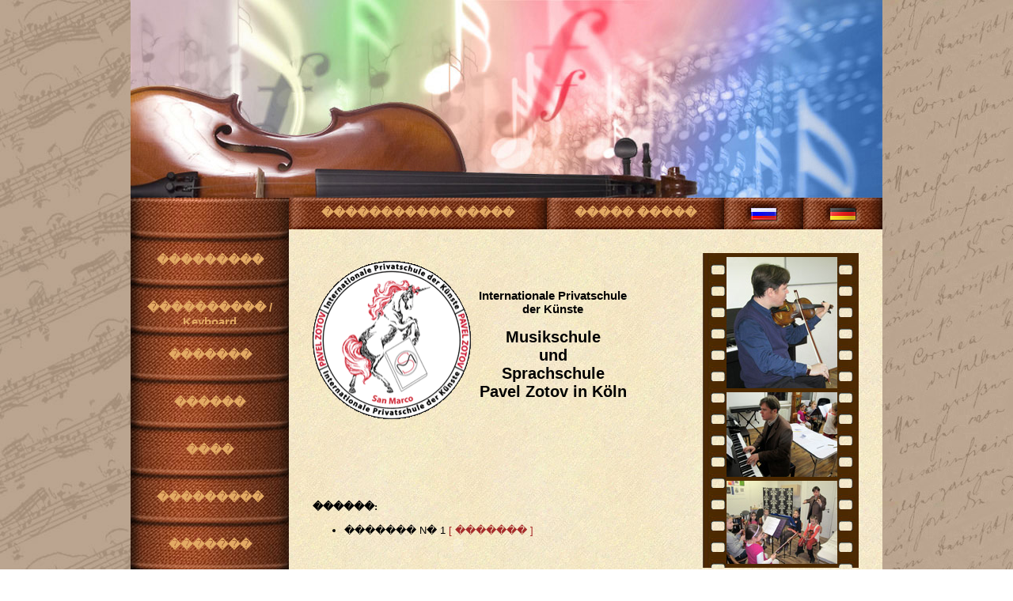

--- FILE ---
content_type: text/html; charset=UTF-8
request_url: http://musikschule-zotov-koeln.de/hoerproben.php?lang=ru
body_size: 4079
content:
 
<!DOCTYPE HTML PUBLIC "-//W3C//DTD HTML 4.01 Transitional//EN" "http://www.w3.org/TR/html4/loose.dtd"><html>
<head>
<title>MUSIKSCHULE und SPRACHSCHULE PAVEL ZOTOV - K&Ouml;LN - ������</title>


<meta http-equiv="Content-Type" content="text/html; charset=iso-8859-1">

<meta name="Description" content="Internationale Privatschule der K&uuml;nste in K&ouml;ln, Erm&auml;&szlig;igung f&uuml;r Geschwisterkinder, 
Erm&auml;&szlig;igung mit 3 Monate Vorauszahlung, Preisleistungen nach Stundenzahl, 
Freundschaftswerbung, Paketbeispiele und Preise,
Musikschule und Sprachschule Pavel Zotov, Musikunterricht, Pavel Zotov, Erm&auml;&szlig;igung f&uuml;r Geschwisterkinder, Erm&auml;&szlig;igung mit 3 Monate Vorauszahlung, Preisleistungen nach Stundenzahl, Freundschaftswerbung, Paketbeispiele und Preise, Musikalische Fr&uuml;herziehung, Gitarre, 
Akustische Gitarre, E-Gitarre, Geige, Violine, E-Geige, Vokal, Klavier, Keyboard, 
Musiktheorie, Sprachunterricht, Kunst, Malerei">

<meta name="Keywords" content="Musikschule K&ouml;ln, Sprachschule K&ouml;ln, Privatschule K&ouml;ln, 
Internationale Privatschule der K&uuml;nste in K&ouml;ln, Musikschule und Sprachschule Pavel Zotov, 
Musikunterricht, Pavel Zotov, Musikalische Fr&uuml;herziehung, Gitarre, 
Akustische Gitarre, E-Gitarre, Geige, Violine, E-Geige, Vokal, Klavier, Keyboard, 
Musiktheorie, Sprachunterricht, Kunst, Malerei">





<meta name="verify-v1" content="qp/sHbE9q9IzMuCExoc39O8YxOD/N2Cwuw7lF+2Usm0=">
<meta name="Revisit-after" content="5 days">
<meta name="Audience" content="Alle">
<meta name="language" content="ru">
<meta http-equiv="content-type" content="text/html; charset=">
<meta name="Document-state" content="Dynamic">
<meta name="distribution" content="global">
<meta name="rating" content="general">
<meta name="audience" content="all">
<meta name="robots" content="index,follow">
<meta name="language" content="de">
<meta name="author" content="Musikschule und Sprachschule Pavel Zotov in K&ouml;ln">

<!-- Musikschule, Musikunterricht, Kunst -->





<link rel=stylesheet type="text/css" href="css/style.css" >


	
<link rel="stylesheet" href="css/lightbox.css" type="text/css" media="screen" />

<!-- <link rel="shortcut icon" href="favicon.ico" >-->
<link rel="shortcut icon" href="images/favicon.ico" >
<link rel="shortcut icon" href="favicon.ico" >

<!-- <link rel="icon" href="favicon.ico" >
<link rel="icon" href="images/favicon.ico" >
<link rel="icon" href="favicon.ico" >-->


<!-- <link rel="image_src" href="../images/Logo_S.Marco_200.gif">-->

<script src="js/prototype.js" type="text/javascript">
</script>
<script src="js/scriptaculous.js?load=effects" type="text/javascript">
</script>
<script src="js/lightbox.js" type="text/javascript">
</script>





</head>
                                            
<body> 













  <center>
     <table border="0" cellspacing="0" width="100%" cellpadding="0">
      <tr>
        <td style="background-image:url(images/Fon_Noty.jpg)">
	      &nbsp;
	</td>
    <td width="950">
            <div>
       <table border="0" cellpadding="0" cellspacing="0" width="950">    <tr>
      <td width="100%" colspan="2" height="250" valign="top" style="background-image:url(images/Visual_Buch.jpg)">
      <img border="0" src="images/Visual_Skripka_01.jpg" alt="" width="950" height="25"><br>
      <img border="0" src="images/Visual_Skripka_02.jpg" alt="" width="950" height="25"><br>
      <img border="0" src="images/Visual_Skripka_03.jpg" alt="" width="950" height="25"><br>
      <img border="0" src="images/Visual_Skripka_04.jpg" alt="" width="950" height="25"><br>
      <img border="0" src="images/Visual_Skripka_05.jpg" alt="" width="950" height="25"><br>
      <img border="0" src="images/Visual_Skripka_06.jpg" alt="" width="950" height="25"><br>
      <img border="0" src="images/Visual_Skripka_07.jpg" alt="" width="950" height="25"><br>
      <img border="0" src="images/Visual_Skripka_08.jpg" alt="" width="950" height="25"><br>
      <img border="0" src="images/Visual_Skripka_09.jpg" alt="" width="950" height="25"><br>
      <img border="0" src="images/Visual_Skripka_10.jpg" alt="" width="950" height="25"></td>
    </tr>
    	<tr>
      	 <td width="200" style="background-image:url(images/Knopf_V.jpg)" height="40">
       		<table border="0" cellspacing="0" width="100%" cellpadding="0" >
        		<tr>
          			<td width="100%" height="5">		
					<img border="0" src="images/Knopf_V_W.jpg" width="200" alt="" height="5">
	  			</td>
        		</tr>

        		<tr>
          			<td width="100%" height="30">
					&nbsp;
	  			</td>
        </tr>

      </table>

      </td>
      <td width="750" style="background-image:url(images/Knopf_H_M.jpg); 
	background-repeat: repeat-x;" height="40" valign="top">
       <table border="0" cellspacing="0" width="750" cellpadding="0">
        <tr>
            <td width="24" height="40"><img border="0" src="images/Knopf_H_L.jpg" alt="" width="24" height="40"></td>
            <td align="center"><a href="index.php" onfocus="this.blur()" class="menu_of">����������� �����</a></td>
             
              <td width="24"><img border="0" src="images/Knopf_H_R.jpg" alt="" width="24" height="40"></td>
              <td width="24"><img border="0" src="images/Knopf_H_L.jpg" alt="" width="24" height="40"></td>
            
            <td align="center"><a href="pavel_zotov.php" onfocus="this.blur()" class="menu_of">����� �����</a></td>

              <td width="24"><img border="0" src="images/Knopf_H_R.jpg" alt="" width="24" height="40"></td>
              <td width="24"><img border="0" src="images/Knopf_H_L.jpg" alt="" width="24" height="40"></td>

          <td align="center" width="5%"><a href="?lang=ru">
           <img border="0" src="images/RU.jpg" alt="" width="52" height="40"></a></td>

              <td width="24"><img border="0" src="images/Knopf_H_R.jpg" width="24" height="40" alt="" ></td>
              <td width="24"><img border="0" src="images/Knopf_H_L.jpg" width="24" height="40" alt="" ></td>
          <td align="center" width="5%"><a href="?lang=de">
            <img border="0" src="images/DE.jpg" alt="" width="52" height="40"></a></td>

              <td width="24"><img border="0" src="images/Knopf_H_R.jpg" alt="" width="24" height="40"></td>
        </tr>
      </table>
      </td>
    </tr>
    <tr>
      <td width="200" height="516" valign="top" style="background-image:url(images/Knopf_V.jpg)">
      <table border="0" cellspacing="0" width="100%" cellpadding="0">
    
        <tr>
         <td width="90%" align="center"><img border="0" src="images/Knopf_V_Ris4.jpg" alt="" width="200" height="20"></td>
        		</tr>


		<tr>
          			<td width="90%" align="center" height="40">
				<a href="fachtaetigkeit.php"  onfocus="this.blur()" class="menu_of">���������
				</a>
			</td>
        		</tr>
               
        		<tr>
         <td width="90%" align="center">
<img border="0" src="images/Knopf_V_Ris4.jpg" alt="" width="200" height="20"></td>
        		</tr>


		<tr>
          			<td width="90%" align="center" height="40">
				<a href="klavier_keyboard.php"  onfocus="this.blur()" class="menu_of">���������� / Keyboard
				</a>
			</td>
        		</tr>
               
        		<tr>
         <td width="90%" align="center">
<img border="0" src="images/Knopf_V_Ris4.jpg" alt="" width="200" height="20"></td>
        		</tr>


		<tr>
          			<td width="90%" align="center" height="40">
				<a href="geige_violine.php"  onfocus="this.blur()" class="menu_of">�������
				</a>
			</td>
        		</tr>
               
        		<tr>
         <td width="90%" align="center">
<img border="0" src="images/Knopf_V_Ris4.jpg" alt="" width="200" height="20"></td>
        		</tr>


		<tr>
          			<td width="90%" align="center" height="40">
				<a href="gitarre.php"  onfocus="this.blur()" class="menu_of">������
				</a>
			</td>
        		</tr>
               
        		<tr>
         <td width="90%" align="center">
<img border="0" src="images/Knopf_V_Ris4.jpg" alt="" width="200" height="20"></td>
        		</tr>





        		<tr>
           <td width="100%" align="center" height="40">
            <a href="preise.php" onfocus="this.blur()" class="menu_of">����</a></td>
         		</tr>
        		<tr>

          <td width="90%" align="center"><img border="0" src="images/Knopf_V_Ris4.jpg" alt="" width="200" height="20">
</td>
        		</tr>
		 <tr>
           <td width="100%" align="center" height="40">
            <a href="impressum.php" onfocus="this.blur()" class="menu_of">���������</a></td>
         		</tr>
        		<tr>
          			<td width="90%" align="center">
				<img border="0" src="images/Knopf_V_Ris4.jpg" alt="" width="200" height="20">
			</td>
        		</tr>	
        	 	<tr>
           			<td width="100%" align="center" height="40">
            				<a href="ereignisse.php" onfocus="this.blur()" class="menu_of">�������
				</a>
			</td>
         		</tr>


		
		<tr>
          			<td width="90%" align="center">
          				<img border="0" src="images/Knopf_V_Ris4.jpg" alt="" width="200" height="20">
			</td>
        		</tr>
        	 	<tr>
           			<td width="100%" align="center" height="40">
            				<a href="hoerproben.php" onfocus="this.blur()" class="menu_on">������
				</a>
			</td>
         		</tr>



		<tr>
          			<td width="90%" align="center">
          				<img border="0" src="images/Knopf_V_Ris4.jpg" alt="" width="200" height="20">
			</td>
        		</tr>
        	 	<tr>
           			<td width="100%" align="center" height="40">
            				<a href="galerie.php" onfocus="this.blur()" class="menu_of">�������
				</a>
			</td>
         		</tr>







		
		<tr>
          			<td width="90%" align="center">
          				<img border="0" src="images/Knopf_V_Ris4.jpg" alt="" width="200" height="20">
			</td>
        		</tr>


      	</table>
      </td>                                                                                     
      <td width="750" height="100%" valign="top" rowspan="2" class="fon_page"><table border="0" width="690px" cellspacing="0" cellpadding="0" valign="top" align="left" style=" width:690px; margin:0px; padding:0;">

	<tr valign="top">
		<td  style="width:490px; padding-right:5px;"  align="left" valign="top">

			<table border="0" cellspacing="0" cellpadding="0" style=" margin:0px; padding:0;" valign="top">
				<tbody>
					<tr valign="top">
						<td width="210" valign="top" align="left">
							<img src="../images/Logo_S.Marco_200.gif" border="0" alt="" vspace="10" 
							width="200" height="200" />
						</td>

						<td valign="top"  align="center">
							<br/>
							<br/>
							<h3 >
								Internationale Privatschule
								<br/>
								 der K&uuml;nste
							</h3> 

							<h2>
								Musikschule
								<br/> 
								und
								<br/> 
								Sprachschule
								<br/>
								Pavel Zotov  in K&ouml;ln
							</h2>

						</td>
					</tr>
				</tbody>
			</table>

			<br/>
			<br/>


<iframe src="http://www.facebook.com/plugins/like.php?href=http://musikschule-zotov-koeln.de/index.php&layout=standard&show_faces=false&width=450&action=like&colorscheme=light&height=35" 
scrolling="no" frameborder="0" style="border:none; overflow:hidden; width:450px; height:35px;" allowTransparency="true"></iframe>


			<br/>
			<br/>

			<h3 style="FONT-FAMILY: Tahoma; FONT-SIZE: 10pt; padding-right:10px; text-align:justify" > 

				������: 
				<br/>
				
			</h3> 


			<ul> 
				<li> ������� N� 1 
					<a href="hoerproben/Violine_DEMO.mp3"  download="hoerproben/Violine_DEMO.mp3" rel="nofollow">
						[ ������� ]
					</a>
					<br/>
		
					<object type="application/x-shockwave-flash" data="hoerproben/audio_player.swf" id="audioplayer1" height="24" width="288">  
    						<param name="movie" value="hoerproben/audio_player.swf"></param>  
    						<param name="FlashVars" value="playerID=1&autostart=no&bg=0xffffff&loader=0xefcda5&border=0xff8b00&text=0x945100&leftbg=0xff8b00&lefticon=0xffffff&righticon=0xffffff&slider=0xff8b00&rightbg=0xff8b00&soundFile=hoerproben/Violine_DEMO.mp3"></param>  
   						<param name="quality" value="high"></param>  
    						<param name="menu" value="false"></param>  
    						<param name="wmode" value="transparent"></param>  
					</object>
				</li>
			</ul> 



			<span style="FONT-FAMILY: Tahoma; FONT-SIZE: 11pt">
				<b>
					
				</b>
			</span>


		</td>



	      	<td style="background-image:url(../../bilder/filmstreifen.gif); 
		background-repeat:repeat-y;float:left; rowspan:3;" valign="top" 
		width="197" height="100%">

                			<table cellSpacing="0" cellPadding="0" border="0">

                  			<tr>
                    				<td valign="top" height="5px" colspan="3">
                    				</td>
                  			</tr>

                  			<tr>
                    				<td valign="top"  width="30px">
                    				</td>
                    				<td   width="140px">							
						<a href="bilder/hoerproben/musikschule_koeln_1.jpg" 
						rel="lightbox[hoerproben]" title="Musik- und Sprachschule Pavel Zotov">
                        						<img border="0" src="bilder/hoerproben/musikschule_koeln_1_kl.jpg" 
							alt="" width="140" height="166">
						</a>
                    				</td>

                    				<td  >
                    				</td>
                  			</tr>

                  			<tr>
                    				<td valign="top" height="5px" colspan="3">
                    				</td>
                  			</tr>

                  			<tr>
                    				<td valign="top"  width="30px">
                    				</td>
                    				<td   width="140px">
						<a href="bilder/hoerproben/musikschule_koeln_2.jpg" rel="lightbox[hoerproben]" 
						title="Musik- und Sprachschule Pavel Zotov">
                       						<img border="0" src="bilder/hoerproben/musikschule_koeln_2_kl.jpg" 
							alt="" width="140" height="107">
						</a>
                    				</td>
                    				<td  >
                    				</td>
                 		</tr>

                		<tr>
                    				<td valign="top" height="5px" colspan="3">
                    				</td>
                 		</tr>

                 		<tr>
                    				<td valign="top"  width="30px">
                    				</td>
                    				<td   width="140px">
						<a href="bilder/hoerproben/musikschule_koeln_3.jpg" rel="lightbox[hoerproben]" 
						title="Musik- und Sprachschule Pavel Zotov">
                      						<img border="0" src="bilder/hoerproben/musikschule_koeln_3_kl.jpg" 
							alt="" width="140" height="105">
						</a>
                    				</td>
                    				<td  >
						</td>
            			</tr>

            			<tr>
              				<td valign="top" height="5px" colspan="3"> 
					</td>
            			</tr>

         	  		



          		</table>



              	</td>            

</tr>

</table>


<!-- Yandex.Metrika counter -->
<script type="text/javascript">
var yaParams = {/*����� ��������� ������*/};
</script>

<script type="text/javascript">
(function (d, w, c) {
    (w[c] = w[c] || []).push(function() {
        try {
            w.yaCounter16841509 = new Ya.Metrika({id:16841509, enableAll: true, trackHash:true, webvisor:true,params:window.yaParams||{ }});
        } catch(e) { }
    });
    
    var n = d.getElementsByTagName("script")[0],
        s = d.createElement("script"),
        f = function () { n.parentNode.insertBefore(s, n); };
    s.type = "text/javascript";
    s.async = true;
    s.src = (d.location.protocol == "https:" ? "https:" : "http:") + "//mc.yandex.ru/metrika/watch.js";

    if (w.opera == "[object Opera]") {
        d.addEventListener("DOMContentLoaded", f);
    } else { f(); }
})(document, window, "yandex_metrika_callbacks");
</script>
<noscript><div><img src="//mc.yandex.ru/watch/16841509" style="position:absolute; left:-9999px;" alt="" /></div></noscript>
<!-- /Yandex.Metrika counter -->



  </td>
    </tr>
    <tr>
      <td width="200" valign="bottom" style="background-image:url(images/Knopf_V.jpg)" height="148">
      <table border="0" cellspacing="0" width="100%" cellpadding="0">
        <tr>
          <td width="100%">&nbsp;</td>
        </tr>
        <tr>
          <td width="100%"><img border="0" src="images/Knopf_V_Ris6_4.jpg" alt="" width="200"></td>
        </tr>
        <tr>
          <td width="100%"><img border="0" src="images/Knopf_V_Ris6_4.jpg" alt="" width="200"></td>
        </tr>
        <tr>
          <td width="100%"><img border="0" src="images/Knopf_V_Ris6_4.jpg" alt="" width="200"></td>
        </tr>
        <tr>
          <td width="100%"><img border="0" src="images/1x1.gif" alt="" width="50" height="50"></td>
        </tr>
      </table>
      </td>
      </tr>
      <tr>
         <td width="200"  style="background-image:url(images/Knopf_V.jpg)" valign="bottom">
<img border="0" src="images/Knopf_V_Niz_6_01.jpg" alt="" ></td>
          
         <td width="750">
         <table border="0" cellspacing="0" cellpadding="0" width="750" >
          <tr>
            <td width="375"  style="background-image:url(images/Fon_Pape.jpg)"></td>   
            <td width="375" align="right"  style="background-image:url(images/Fon_Pape.jpg)">
<img border="0" src="images/Fon_Pape_R.jpg" alt="" >
</td>
          </tr>
          </table>
        </td>   
     </tr>
      <tr>
         <td width="200"  style="background-image:url(images/Fon_2.jpg)" valign="top">
<img border="0" src="images/Knopf_V_Niz_6_02.jpg" width="200" alt="" >
</td>
         <td width="750"  style="background-image:url(images/Fon_2.jpg)" height="20" align="Center"> 
         <b>2009 � Internationale Privatschule der K&uuml;nste <br>
              || � Musikschule und Sprachschule Pavel Zotov  <br>
|| Powered by � Partner-inform
</b></td>
     </tr>
          
     
       
  </table>
</div>
</td>
<td  style="background-image:url(images/Fon_Handschrift.jpg)">&nbsp;</td>
  </tr>
</table>
  </center>
</body>

</html>

--- FILE ---
content_type: text/css
request_url: http://musikschule-zotov-koeln.de/css/style.css
body_size: 640
content:
BODY {
        font-family: "Tahoma", "Verdana", "Arial", serif;  
        font-size: 13px;  
        margin: 0px;  // � ������� "margin: 50px;" �� "margin: 0px;" ���-�� ���� ���������� � ����� � � ����
	    padding: 0px;
	 background-image:url('../images/Fon_Handschrift.jpg');
        }



a {
	color: brown; 
	text-decoration: none;
	}

a:hover, a:active {
	color: crimson; 
	text-decoration:underline;
	}

a:visited {
	color: indigo; 
	text-decoration: none;
	}


a.menu_on      {
	display: block;  
	font-weight: bold;
	width: 100%;
	text-decoration: none;
	padding-top:10px;
	height:30px;
	color: #F3E8C4;
	text-align: center;	
	font-size: 15px;
        }
a:visited.menu_on   {	color: #F3E8C4; font-size: 15px; }
a:hover.menu_on     {   color: #F3E8C4; font-size: 15px;}
     
a.menu_of      {
	display: block;  
	font-weight: bold;
	width: 100%;
	text-decoration: none;
	padding-top:10px;
	height:30px;
	color: #e3aa64;
	text-align: center;
	font-size: 15px;	
        }
a:visited.menu_of   {	color: #e3aa64; font-size: 15px;} 
a:hover.menu_of     {   color: #F3E8C4; font-size: 15px;}     
     
a.normal { font-family: "Tahoma", "Verdana", "Arial", serif;  font-size: 10pt;  text-decoration: none;  color: #655F5F;}
a:visited.normal   {	color: #655F5F;}
a:hover.normal     {   color: #655F5F;}    

.impressum  {font-size: 14px;}              
.impressum  td {background-image: url('../images/Fon_2.jpg');}  
 

.rot {color: #FF0000}
.schirm {width:900px; border:1px #C0C0C0 solid}

h1 {font-size:16px}

.fon_page {background-image:url('../images/Fon_Pape.jpg'); padding:30px}